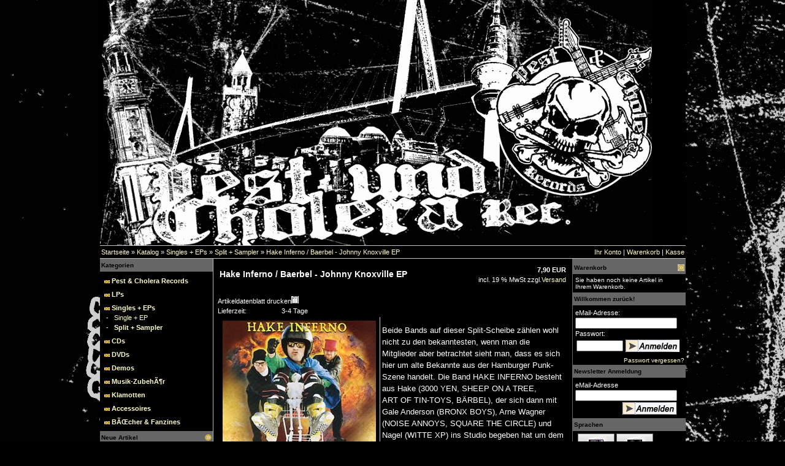

--- FILE ---
content_type: text/html
request_url: http://www.pestundcholera.de/shop/product_info.php?language=de&info=p31_Hake-Inferno---B--rbel---Johnny-Knoxville-EP.html
body_size: 6673
content:


<!DOCTYPE html PUBLIC "-//W3C//DTD XHTML 1.0 Transitional//EN" "http://www.w3.org/TR/xhtml1/DTD/xhtml1-transitional.dtd">
<html dir="ltr" lang="de">
<head>
<meta http-equiv="Content-Type" content="text/html; charset=iso-8859-15" /> 
<meta http-equiv="Content-Style-Type" content="text/css" />

<!--
	This OnlineStore is brought to you by XT-Commerce, Community made shopping
	XTC is a free open source e-Commerce System
	created by Mario Zanier & Guido Winger and licensed under GNU/GPL.
	Information and contribution at http://www.xt-commerce.com
-->
<meta name="generator" content="(c) by xt:Commerce v3.0.4 SP2.1 , http://www.xt-commerce.com" />
<meta name="robots" content="index,follow" />
<meta name="language" content="de" />
<meta name="author" content="" />
<meta name="publisher" content="" />
<meta name="company" content="" />
<meta name="page-topic" content="shopping" />
<meta name="reply-to" content="xx@xx.com" />
<meta name="distribution" content="global" />
<meta name="revisit-after" content="14" />
	
<meta name="description" content="" />
<meta name="keywords" content="" />
<title>Pest & Cholera Shop -  Hake Inferno / Baerbel - Johnny Knoxville EP </title>
	<base href="http://www.pestundcholera.de/shop/" />
<link rel="stylesheet" type="text/css" href="templates/Pest_temp/stylesheet.css" />
<script type="text/javascript"><!--
var selected;
var submitter = null;

function submitFunction() {
    submitter = 1;
}
function popupWindow(url) {
  window.open(url,'popupWindow','toolbar=no,location=no,directories=no,status=no,menubar=no,scrollbars=yes,resizable=yes,copyhistory=no,width=100,height=100,screenX=150,screenY=150,top=150,left=150')
}  

function selectRowEffect(object, buttonSelect) {
  if (!selected) {
    if (document.getElementById) {
      selected = document.getElementById('defaultSelected');
    } else {
      selected = document.all['defaultSelected'];
    }
  }

  if (selected) selected.className = 'moduleRow';
  object.className = 'moduleRowSelected';
  selected = object;

// one button is not an array
  if (document.getElementById('payment'[0])) {
    document.getElementById('payment'[buttonSelect]).checked=true;
  } else {
    //document.getElementById('payment'[selected]).checked=true;
  }
}

function rowOverEffect(object) {
  if (object.className == 'moduleRow') object.className = 'moduleRowOver';
}

function rowOutEffect(object) {
  if (object.className == 'moduleRowOver') object.className = 'moduleRow';
}

function popupImageWindow(url) {
  window.open(url,'popupImageWindow','toolbar=no,location=no,directories=no,status=no,menubar=no,scrollbars=no,resizable=yes,copyhistory=no,width=100,height=100,screenX=150,screenY=150,top=150,left=150')
}
//--></script>
<script type="text/javascript"><!--



//--></script>
</head>
<body>

<table width="900px"  border="0" cellspacing="0" cellpadding="0" align="center" bgcolor="#000000">
  <tr>
    <td><table width="100%"  border="0" cellspacing="0" cellpadding="0">
      <tr>
        <td><img src="templates/Pest_temp/img/top_logo.gif" alt="Pest & Cholera Shop" /></td>
      </tr>
      <tr>
        <td style="border-top: 1px solid; border-bottom: 1px solid; border-color: #C5C5C5;"><table width="100%"  border="0" cellpadding="2" cellspacing="0">
          <tr>
            <td class="main"><a href="http://www.pestundcholera.de" class="headerNavigation">Startseite</a> &raquo; <a href="http://www.pestundcholera.de/shop/index.php" class="headerNavigation">Katalog</a> &raquo; <a href="http://www.pestundcholera.de/shop/index.php?cat=c7_Singles---EPs.html" class="headerNavigation">Singles + EPs</a> &raquo; <a href="http://www.pestundcholera.de/shop/index.php?cat=c22_Split---Sampler.html" class="headerNavigation">Split + Sampler</a> &raquo; <a href="http://www.pestundcholera.de/shop/product_info.php?info=p31_Hake-Inferno---Baerbel---Johnny-Knoxville-EP.html" class="headerNavigation">Hake Inferno / Baerbel - Johnny Knoxville EP</a></td>
            <td align="right" class="main"><a href="http://www.pestundcholera.de/shop/account.php">Ihr Konto</a> | <a href="http://www.pestundcholera.de/shop/shopping_cart.php">Warenkorb</a> | <a href="http://www.pestundcholera.de/shop/checkout_shipping.php">Kasse</a></td>
          </tr>
        </table></td>
      </tr>
      <tr>
        <td><table width="100%"  border="0" cellpadding="0" cellspacing="0">
          <tr>
            <td class="navLeft" valign="top"><table width="184"  border="0" cellpadding="0" cellspacing="0">
              <tr>
                <td>
<table width="100%" border="0" cellpadding="2" cellspacing="0">
  <tr>
    <td class="infoBoxHeading"><table width="100%"  border="0" cellpadding="0" cellspacing="0">
        <tr>
          <td class="infoBoxHeading">Kategorien </td>
          <td></td>
        </tr>
      </table></td>
  </tr>
  <tr>
    <td class="infoBox" align="left"><table width="95%"  border="0" cellpadding="2" cellspacing="0">
        <tr>
          <td class="boxText"><table width="100%"><tr><td class="moduleRow" onmouseover="rowOverEffect(this)" onmouseout="rowOutEffect(this)"><img src="templates/Pest_temp/img/icon_arrow.jpg" alt="" />&nbsp;<b><a href="http://www.pestundcholera.de/shop/index.php?cat=c6_Pest---Cholera-Records.html">Pest & Cholera Records</a></b><br /></td></tr></table><table width="100%"><tr><td class="moduleRow" onmouseover="rowOverEffect(this)" onmouseout="rowOutEffect(this)"><img src="templates/Pest_temp/img/icon_arrow.jpg" alt="" />&nbsp;<b><a href="http://www.pestundcholera.de/shop/index.php?cat=c1_LPs.html">LPs</a></b><br /></td></tr></table><table width="100%"><tr><td class="moduleRow" onmouseover="rowOverEffect(this)" onmouseout="rowOutEffect(this)"><img src="templates/Pest_temp/img/icon_arrow.jpg" alt="" />&nbsp;<b><a href="http://www.pestundcholera.de/shop/index.php?cat=c7_Singles---EPs.html"><b>Singles + EPs</b></a></b><br />&nbsp;-&nbsp;&nbsp;&nbsp;<a href="http://www.pestundcholera.de/shop/index.php?cat=c21_Single---EP.html">Single + EP</a><br />&nbsp;-&nbsp;&nbsp;&nbsp;<a href="http://www.pestundcholera.de/shop/index.php?cat=c22_Split---Sampler.html"><b>Split + Sampler</b></a><br /></td></tr></table><table width="100%"><tr><td class="moduleRow" onmouseover="rowOverEffect(this)" onmouseout="rowOutEffect(this)"><img src="templates/Pest_temp/img/icon_arrow.jpg" alt="" />&nbsp;<b><a href="http://www.pestundcholera.de/shop/index.php?cat=c2_CDs.html">CDs</a></b><br /></td></tr></table><table width="100%"><tr><td class="moduleRow" onmouseover="rowOverEffect(this)" onmouseout="rowOutEffect(this)"><img src="templates/Pest_temp/img/icon_arrow.jpg" alt="" />&nbsp;<b><a href="http://www.pestundcholera.de/shop/index.php?cat=c23_DVDs.html">DVDs</a></b><br /></td></tr></table><table width="100%"><tr><td class="moduleRow" onmouseover="rowOverEffect(this)" onmouseout="rowOutEffect(this)"><img src="templates/Pest_temp/img/icon_arrow.jpg" alt="" />&nbsp;<b><a href="http://www.pestundcholera.de/shop/index.php?cat=c25_Demos.html">Demos</a></b><br /></td></tr></table><table width="100%"><tr><td class="moduleRow" onmouseover="rowOverEffect(this)" onmouseout="rowOutEffect(this)"><img src="templates/Pest_temp/img/icon_arrow.jpg" alt="" />&nbsp;<b><a href="http://www.pestundcholera.de/shop/index.php?cat=c24_Musik-Zubeh--r.html">Musik-ZubehÃ¶r</a></b><br /></td></tr></table><table width="100%"><tr><td class="moduleRow" onmouseover="rowOverEffect(this)" onmouseout="rowOutEffect(this)"><img src="templates/Pest_temp/img/icon_arrow.jpg" alt="" />&nbsp;<b><a href="http://www.pestundcholera.de/shop/index.php?cat=c3_Klamotten.html">Klamotten</a></b><br /></td></tr></table><table width="100%"><tr><td class="moduleRow" onmouseover="rowOverEffect(this)" onmouseout="rowOutEffect(this)"><img src="templates/Pest_temp/img/icon_arrow.jpg" alt="" />&nbsp;<b><a href="http://www.pestundcholera.de/shop/index.php?cat=c10_Accessoires.html">Accessoires</a></b><br /></td></tr></table><table width="100%"><tr><td class="moduleRow" onmouseover="rowOverEffect(this)" onmouseout="rowOutEffect(this)"><img src="templates/Pest_temp/img/icon_arrow.jpg" alt="" />&nbsp;<b><a href="http://www.pestundcholera.de/shop/index.php?cat=c8_B--cher---Fanzines.html">BÃŒcher & Fanzines</a></b><br /></td></tr></table></td>
        </tr>

    </table></td>
  </tr>
</table>

<table width="100%" border="0" cellpadding="2" cellspacing="0">
  <tr>
    <td class="infoBoxHeading"><table width="100%" border="0" cellpadding="0" cellspacing="0">
        <tr>
          <td class="infoBoxHeading">Neue Artikel</td>
          <td align="right"><a href="http://www.pestundcholera.de/shop/products_new.php"><img src="templates/Pest_temp/img/icon_more.gif" alt="" /></a></td>
        </tr>
    </table></td>
  </tr>
  <tr>
    <td class="infoBox" align="left"><table width="95%"  border="0" cellpadding="2" cellspacing="0"><tr><td class="boxText"><table border="0" width="100%" cellspacing="0" cellpadding="3" class="infoBoxContents">
      <tr>
        <td align="center" valign="middle" class="boxText">
            <a href="http://www.pestundcholera.de/shop/product_info.php?info=p510_The-Crimson-Ghosts---Leaving-the-tomb-CD.html"><img src="images/product_images/thumbnail_images/510_0.jpg" alt="The Crimson Ghosts - Leaving the tomb CD" /></a><br />
             
            <a href="http://www.pestundcholera.de/shop/product_info.php?info=p510_The-Crimson-Ghosts---Leaving-the-tomb-CD.html">The Crimson Ghosts - Leaving the tomb CD</a>
			<br /></td>
      </tr>
      <tr>
        <td align="left" valign="middle" class="boxText">
		<table width="98%" border="0" cellpadding="0" cellspacing="0">
          <tr>
            <td align="center" valign="middle" class="boxTextBG"> 12,90 EUR<br />incl. 19 % MwSt zzgl.<script language="javascript">document.write('<a href="javascript:newWin=void(window.open(\'http://www.pestundcholera.de/shop/popup_content.php?coID=1\', \'popup\', \'toolbar=0, scrollbars=yes, resizable=yes, height=400, width=400\'))">Versand</a>');</script><noscript><a href="http://www.pestundcholera.de/shop/popup_content.php?coID=1"target=_blank">Versand</a></noscript></td>
          </tr>
        </table></td>
      </tr>
    </table></td>
        </tr>
    </table></td>
  </tr>
</table>
<form id="quick_find" action="http://www.pestundcholera.de/shop/advanced_search_result.php" method="get"><input type="hidden" name="XTCsid" value="7da37c20ec921132e382cfe7fd481843" />
<table width="100%" border="0" cellpadding="2" cellspacing="0">
  <tr>
    <td class="infoBoxHeading"><table width="100%"  border="0" cellpadding="0" cellspacing="0">
        <tr>
          <td class="infoBoxHeading">Suche </td>
          <td></td>
        </tr>
    </table></td>
  </tr>
  <tr>
    <td class="infoBox" align="left"><table width="95%"  border="0" cellpadding="2" cellspacing="0">
        <tr>
          <td class="boxText">
            <table width="100%"  border="0" cellpadding="2" cellspacing="0">
              <tr>
                <td valign="middle"><input type="text" name="keywords" size="20" maxlength="30" /></td>
                <td valign="middle"><input type="image" src="templates/Pest_temp/buttons/german/button_quick_find.gif" alt="Suchen" title=" Suchen " /></td>
              </tr>
            </table>
            <br />
            <a href="http://www.pestundcholera.de/shop/advanced_search.php">Erweiterte Suche &raquo;</a> </td>
        </tr>
    </table></td>
  </tr>
</table>
</form>

<table width="100%" border="0" cellpadding="2" cellspacing="0">
  <tr>
    <td class="infoBoxHeading"><table width="100%"  border="0" cellpadding="0" cellspacing="0">
      <tr>
        <td class="infoBoxHeading">Mehr &uuml;ber... </td>
        <td></td>
      </tr>
    </table></td>
  </tr>
  <tr>
    <td class="infoBox" align="left"><table width="95%"  border="0" cellpadding="2" cellspacing="0">
        <tr>
          <td class="boxText"><img src="templates/Pest_temp/img/icon_arrow.jpg" alt="" /> <a href="http://www.pestundcholera.de/shop/shop_content.php?coID=1">Liefer- und Versandkosten</a><br /><img src="templates/Pest_temp/img/icon_arrow.jpg" alt="" /> <a href="http://www.pestundcholera.de/shop/shop_content.php?coID=2">PrivatsphÃ€re und Datenschutz</a><br /><img src="templates/Pest_temp/img/icon_arrow.jpg" alt="" /> <a href="http://www.pestundcholera.de/shop/shop_content.php?coID=3">AGB</a><br /><img src="templates/Pest_temp/img/icon_arrow.jpg" alt="" /> <a href="http://www.pestundcholera.de/shop/shop_content.php?coID=4">Impressum</a><br /><img src="templates/Pest_temp/img/icon_arrow.jpg" alt="" /> <a href="http://www.pestundcholera.de/shop/shop_content.php?coID=7">Kontakt</a><br /></td>
        </tr>
    </table></td>
  </tr>
</table></td>
              </tr>
            </table>&nbsp;</td>
            <td valign="top"><table width="100%"  border="0" cellspacing="4" cellpadding="0">
              <tr>
                <td><table width="98%" border="0" cellpadding="0" cellspacing="0">
                  <tr>
                    <td class="main">

<form id="cart_quantity" action="http://www.pestundcholera.de/shop/product_info.php?language=de&info=p31_Hake-Inferno---B--rbel---Johnny-Knoxville-EP.html&action=add_product" method="post">
<table width="100%" border="0">
  <tr> 
    <td>
<table width="100%" border="0" cellpadding="0" cellspacing="0">
        <tr>
          <td class="main"><table width="100%" border="0">
              <tr>
                <td class="contentsTopics">Hake Inferno / Baerbel - Johnny Knoxville EP</td>
                <td align="right"><strong> 7,90 EUR</strong><br />incl. 19 % MwSt zzgl.<script language="javascript">document.write('<a href="javascript:newWin=void(window.open(\'http://www.pestundcholera.de/shop/popup_content.php?coID=1\', \'popup\', \'toolbar=0, scrollbars=yes, resizable=yes, height=400, width=400\'))">Versand</a>');</script><noscript><a href="http://www.pestundcholera.de/shop/popup_content.php?coID=1"target=_blank">Versand</a></noscript></td>
              </tr>
            </table>
                         			 <br />
            Artikeldatenblatt drucken<img src="templates/Pest_temp/buttons/german/print.gif"  style="cursor:hand" onclick="javascript:window.open('http://www.pestundcholera.de/shop/print_product_info.php?products_id=31', 'popup', 'toolbar=0, width=640, height=600')" alt="" /><br />
			            <table width="200" border="0" cellpadding="0" cellspacing="0">
              <tr valign="middle">
                <td class="main">Lieferzeit:</td>
                                <td class="main">3-4 Tage</td>
              </tr>
            </table>
			          </td>
        </tr>
      </table>
      <table width="100%" border="0">
        <tr>
          <td style="border-right: 1px solid; border-color: #cccccc;" valign="top" align="center">
              <table width="1" border="0" cellspacing="0" cellpadding="0">
                <tr>
                  <td align="center">
                      <table width="1" border="0" cellpadding="5" cellspacing="0">
                        <tr>
                          <td><a href="javascript:popupWindow('http://www.pestundcholera.de/shop/popup_image.php?pID=31&imgID=0')"><img src="images/product_images/info_images/31_0.jpg" alt="Hake Inferno / Baerbel - Johnny Knoxville EP" /></a></td>
                        </tr>
                        <!-- more images -->
						     
                        						                        <!-- more images eof -->                                                                   
                      </table>
                      <br />                      					  				  </td>
                </tr>
              </table></td>
          <td class="main" valign="top"><p><span style="font-family: Arial;"><font size="2">Beide Bands auf dieser Split-Scheibe z&auml;hlen wohl nicht zu den bekanntesten, wenn man die </font><font size="2">Mitglieder aber betrachtet sieht man, dass es sich hier um alte Bekannte aus der Hamburger </font><font size="2">Punk-Szene handelt. </font><font size="2">Die Band HAKE&nbsp;INFERNO besteht aus Hake (3000 YEN, SHEEP ON A TREE, ART&nbsp;OF&nbsp;TIN-TOYS, B&Auml;RBEL), der sich dann mit Gale Anderson (BRONX BOYS), Arne Wagner (NOISE ANNOYS, SQUARE&nbsp;THE CIRCLE) und Nagel (WITTE XP) ins Studio begeben hat um dem ollen Johnny Knoxville eine sch&ouml;ne Hymne zu schenken. </font><span style="line-height: 115%; font-size: 11pt;"><font size="2">Auch wenn es als Verballhornung der Stunthysterie durch Jackass gedacht ist, der Song ist ein Ohrwurm den es in dieser G&uuml;teklasse schon lang nicht mehr in der Hansestadt zu h&ouml;ren gab! <br /></font></span></span></p>
<p><span style="font-family: Arial;"><span style="line-height: 115%; font-size: 11pt;"><font size="2">Danach kommen dann&nbsp;B&Auml;RBEL mit nochmal &bdquo;Johnny Knoxville&ldquo;. Da hier etwas schnellerer Punk-Rock gespielt wird heisst das Ganze auch &quot;Stuntversion&quot;. Neben diesem Song gibt es auf der Single noch zwei weitere Songs. Bei &quot;Bratwurst mit Kartoffelsalat&quot; handelt es sich um einen Song, der vom &quot;Hymnencharakter&quot; wohl bei &quot;Eisgek&uuml;hlter Bommerlunder&quot; anzusiedeln sein d&uuml;rfte. Der dritte Song &quot;Schnellschuss Punk&quot; ist dann wieder in typischer B&Auml;RBEL Manier. Klasse Punk-Rock mit pers&ouml;nlichen Texten.</font></span></span></p><br />            <br />            <table width="300"  border="0">
              <tr>
                <td class="main" valign="middle"><table width="100"  border="0">
                  <tr>
                    <td><input type="text" name="products_qty" value="1" size="3" /> <input type="hidden" name="products_id" value="31" /></td>
                    <td><input type="image" src="templates/Pest_temp/buttons/german/button_in_cart.gif" alt="In den Warenkorb" title=" In den Warenkorb " /></td>
                    </tr></table></td>
              </tr>
            </table>
          </td>
        </tr>
      </table>      
    </td>
  </tr>
</table>
 
 
<table width="100%" border="0" class="boxTextBG">
  <tr> 
    <td align="center">Diesen Artikel haben wir am Dienstag, 10. Mai 2011 in unseren Katalog aufgenommen.<br /></td>
  </tr>
</table>   
<table width="100%" border="0">
    <tr> 
      <td align="center"> <br />
<table width="100%" border="0" cellpadding="0" cellspacing="0">
  <tr>
    <td class="infoBoxHeading">Kunden, welche diesen Artikel kauften, haben auch folgende Artikel gekauft: </td>
  </tr>
</table>
<br />
<table width="100%" border="0" cellspacing="0" cellpadding="0">
  <tr> 
    <td> <div align="center"> 
        <table width="100%" border="0">
           
          <tr> 
            <td width="1" rowspan="2" style="border-bottom: 1px solid; border-color: #cccccc;"><a href="http://www.pestundcholera.de/shop/product_info.php?info=p403_V-A---Hamburger-Punkrock-Sampler-1998-LP.html"><img src="images/product_images/thumbnail_images/403_0.jpg" border="0" alt="V/A - Hamburger Punkrock Sampler 1998 LP" /></a></td>
            <td class="main"><strong><a href="http://www.pestundcholera.de/shop/product_info.php?info=p403_V-A---Hamburger-Punkrock-Sampler-1998-LP.html">V/A - Hamburger Punkrock Sampler 1998 LP</a></strong></td>
          </tr>
          <tr> 
            <td style="border-bottom: 1px solid; border-color: #cccccc;" class="main"><br /> 
              <strong> 13,90 EUR</strong><br />
              <span class="smallText">incl. 19 % MwSt zzgl.<script language="javascript">document.write('<a href="javascript:newWin=void(window.open(\'http://www.pestundcholera.de/shop/popup_content.php?coID=1\', \'popup\', \'toolbar=0, scrollbars=yes, resizable=yes, height=400, width=400\'))">Versand</a>');</script><noscript><a href="http://www.pestundcholera.de/shop/popup_content.php?coID=1"target=_blank">Versand</a></noscript></span><br />
              </strong></td>
          </tr>
           
          <tr> 
            <td width="1" rowspan="2" style="border-bottom: 1px solid; border-color: #cccccc;"><a href="http://www.pestundcholera.de/shop/product_info.php?info=p319_Antifa-Tigers-Wilhelmsburg---Tribut-EP.html"><img src="images/product_images/thumbnail_images/319_0.jpg" border="0" alt="Antifa Tigers Wilhelmsburg - Tribut EP" /></a></td>
            <td class="main"><strong><a href="http://www.pestundcholera.de/shop/product_info.php?info=p319_Antifa-Tigers-Wilhelmsburg---Tribut-EP.html">Antifa Tigers Wilhelmsburg - Tribut EP</a></strong></td>
          </tr>
          <tr> 
            <td style="border-bottom: 1px solid; border-color: #cccccc;" class="main"><br /> 
              <strong> 7,90 EUR</strong><br />
              <span class="smallText">incl. 19 % MwSt zzgl.<script language="javascript">document.write('<a href="javascript:newWin=void(window.open(\'http://www.pestundcholera.de/shop/popup_content.php?coID=1\', \'popup\', \'toolbar=0, scrollbars=yes, resizable=yes, height=400, width=400\'))">Versand</a>');</script><noscript><a href="http://www.pestundcholera.de/shop/popup_content.php?coID=1"target=_blank">Versand</a></noscript></span><br />
              </strong></td>
          </tr>
           
          <tr> 
            <td width="1" rowspan="2" style="border-bottom: 1px solid; border-color: #cccccc;"><a href="http://www.pestundcholera.de/shop/product_info.php?info=p54_Big-Balls---Sweet-Catherine---Fallen-Angels-EP.html"><img src="images/product_images/thumbnail_images/54_0.jpg" border="0" alt="Big Balls - Sweet Catherine / Fallen Angels EP" /></a></td>
            <td class="main"><strong><a href="http://www.pestundcholera.de/shop/product_info.php?info=p54_Big-Balls---Sweet-Catherine---Fallen-Angels-EP.html">Big Balls - Sweet Catherine / Fallen Angels EP</a></strong></td>
          </tr>
          <tr> 
            <td style="border-bottom: 1px solid; border-color: #cccccc;" class="main"><br /> 
              <strong> 12,90 EUR</strong><br />
              <span class="smallText">incl. 19 % MwSt zzgl.<script language="javascript">document.write('<a href="javascript:newWin=void(window.open(\'http://www.pestundcholera.de/shop/popup_content.php?coID=1\', \'popup\', \'toolbar=0, scrollbars=yes, resizable=yes, height=400, width=400\'))">Versand</a>');</script><noscript><a href="http://www.pestundcholera.de/shop/popup_content.php?coID=1"target=_blank">Versand</a></noscript></span><br />
              </strong></td>
          </tr>
           
          <tr> 
            <td width="1" rowspan="2" style="border-bottom: 1px solid; border-color: #cccccc;"><a href="http://www.pestundcholera.de/shop/product_info.php?info=p35_Coffein-Bomb---Soul-Boys---Thrilling-new-Hamburg-Bash--EP.html"><img src="images/product_images/thumbnail_images/35_0.jpg" border="0" alt="Coffein Bomb / Soul Boys - Thrilling new Hamburg Bash! EP" /></a></td>
            <td class="main"><strong><a href="http://www.pestundcholera.de/shop/product_info.php?info=p35_Coffein-Bomb---Soul-Boys---Thrilling-new-Hamburg-Bash--EP.html">Coffein Bomb / Soul Boys - Thrilling new Hamburg Bash! EP</a></strong></td>
          </tr>
          <tr> 
            <td style="border-bottom: 1px solid; border-color: #cccccc;" class="main"><br /> 
              <strong> 7,90 EUR</strong><br />
              <span class="smallText">incl. 19 % MwSt zzgl.<script language="javascript">document.write('<a href="javascript:newWin=void(window.open(\'http://www.pestundcholera.de/shop/popup_content.php?coID=1\', \'popup\', \'toolbar=0, scrollbars=yes, resizable=yes, height=400, width=400\'))">Versand</a>');</script><noscript><a href="http://www.pestundcholera.de/shop/popup_content.php?coID=1"target=_blank">Versand</a></noscript></span><br />
              </strong></td>
          </tr>
           
          <tr> 
            <td width="1" rowspan="2" style="border-bottom: 1px solid; border-color: #cccccc;"><a href="http://www.pestundcholera.de/shop/product_info.php?info=p320_Dreadful-Children---Potbelly---We-Will-Destroy-Everything-EP.html"><img src="images/product_images/thumbnail_images/320_0.JPG" border="0" alt="Dreadful Children / Potbelly - We Will Destroy Everything EP" /></a></td>
            <td class="main"><strong><a href="http://www.pestundcholera.de/shop/product_info.php?info=p320_Dreadful-Children---Potbelly---We-Will-Destroy-Everything-EP.html">Dreadful Children / Potbelly - We Will Destroy Everything EP</a></strong></td>
          </tr>
          <tr> 
            <td style="border-bottom: 1px solid; border-color: #cccccc;" class="main"><br /> 
              <strong> 11,90 EUR</strong><br />
              <span class="smallText">incl. 19 % MwSt zzgl.<script language="javascript">document.write('<a href="javascript:newWin=void(window.open(\'http://www.pestundcholera.de/shop/popup_content.php?coID=1\', \'popup\', \'toolbar=0, scrollbars=yes, resizable=yes, height=400, width=400\'))">Versand</a>');</script><noscript><a href="http://www.pestundcholera.de/shop/popup_content.php?coID=1"target=_blank">Versand</a></noscript></span><br />
              </strong></td>
          </tr>
           
        </table>
      </div></td>
  </tr>
</table><br /></td>
    </tr>
  </table></form></td>
                  </tr>
                </table></td>
              </tr>
            </table></td>
            <td valign="top" class="navRight"><table width="184"  border="0" cellspacing="0" cellpadding="0">
              <tr>
                      <td>
 <!-- cart has no content --> 
<table width="100%" border="0" cellpadding="2" cellspacing="0">
  <tr>
    <td class="infoBoxHeading_right">
	<table width="100%" border="0" cellpadding="0" cellspacing="0">
        <tr>
          <td class="infoBoxHeading_right">Warenkorb</td>
          <td align="right"><a href="http://www.pestundcholera.de/shop/shopping_cart.php"><img src="templates/Pest_temp/img/icon_more_light.gif" alt="" /></a></td>
        </tr>
    </table>
	</td>
  </tr>
  <tr>
    <td class="infoBox_right" align="left">
	<table width="95%"  border="0" cellpadding="2" cellspacing="0">
        <tr>
          <td class="boxText">Sie haben noch keine Artikel in Ihrem Warenkorb.</td>
        </tr>
    </table>
	</td>
  </tr>
</table>



<table width="100%" border="0" cellpadding="2" cellspacing="0">
  <tr> 
    <td class="infoBoxHeading_right"><table width="100%"  border="0" cellpadding="0" cellspacing="0">
        <tr> 
          <td class="infoBoxHeading_right">Willkommen zur&uuml;ck! </td>
          <td>&nbsp;</td>
        </tr>
      </table></td>
  </tr>
  <tr> 
    <td class="infoBox_right" align="left"> <table width="95%"  border="0" cellpadding="2" cellspacing="0">
        <tr> 
          <td class="boxText"><form id="loginbox" method="post" action="http://www.pestundcholera.de/shop/login.php?action=process"> 
            <table width="100%"  border="0" cellpadding="0" cellspacing="0">
              <tr> 
                <td class="main">eMail-Adresse:</td>
              </tr>
              <tr> 
                <td><input type="text" name="email_address" size="25" maxlength="50" /></td>
              </tr>
              <tr> 
                <td class="main">Passwort:</td>
              </tr>
              <tr> 
                <td><table width="100%"  border="0" cellpadding="2" cellspacing="0">
                    <tr> 
                      <td><input type="password" name="password" size="10" maxlength="30" /> </td>
                      <td><input type="image" src="templates/Pest_temp/buttons/german/button_login_small.gif" alt="Anmelden" title=" Anmelden " /></td>
                    </tr>
                  </table></td>
              </tr>
            </table></form></td>
        </tr>
      </table></td>
  </tr>
  <tr> 
    <td class="infoBox_right" align="right"><a href="http://www.pestundcholera.de/shop/password_double_opt.php">Passwort vergessen?</a></td>
  </tr>
</table>
<form id="sign_in" action="http://www.pestundcholera.de/shop/newsletter.php" method="post">
<table width="100%" border="0" cellpadding="2" cellspacing="0">
  <tr> 
    <td class="infoBoxHeading_right"><table width="100%"  border="0" cellpadding="0" cellspacing="0">
        <tr> 
          <td class="infoBoxHeading_right">Newsletter Anmeldung </td>
          <td>&nbsp;</td>
        </tr>
      </table></td>
  </tr>
  <tr> 
    <td class="infoBox_right" align="left"> <table width="95%"  border="0" cellpadding="2" cellspacing="0">
        <tr> 
          <td class="boxText"> 
            <table width="100%"  border="0" cellpadding="0" cellspacing="0">
              <tr> 
                <td class="main">eMail-Adresse</td>
              </tr>
              <tr> 
                <td><input type="text" name="email" size="25" maxlength="50" /></td>
              </tr>
              <tr> 
                <td><table width="100%"  border="0" cellpadding="2" cellspacing="0">
                    <tr> 
                      <td align="right"><input type="image" src="templates/Pest_temp/buttons/german/button_login_small.gif" alt="Anmelden" title=" Anmelden " /></td>
                    </tr>
                  </table></td>
              </tr>
            </table></td>
        </tr>
      </table></td>
  </tr>
</table>
</form> 

<table width="100%" border="0" cellpadding="2" cellspacing="0">
  <tr>
    <td class="infoBoxHeading_right"><table width="100%"  border="0" cellpadding="0" cellspacing="0">
        <tr>
          <td class="infoBoxHeading_right">Sprachen </td>
          <td>&nbsp;</td>
        </tr>
    </table></td>
  </tr>
  <tr>
    <td class="infoBox_right" align="center"><table width="95%"  border="0" cellpadding="2" cellspacing="0">
        <tr>
          <td class="boxText"> <a href="http://www.pestundcholera.de/shop/product_info.php?language=en&info=p31_Hake-Inferno---B--rbel---Johnny-Knoxville-EP.html"><img src="lang/english/icon.gif" alt="English" title=" English " width="60" height="35" /></a>  <a href="http://www.pestundcholera.de/shop/product_info.php?language=de&info=p31_Hake-Inferno---B--rbel---Johnny-Knoxville-EP.html"><img src="lang/german/icon.gif" alt="Deutsch" title=" Deutsch " width="60" height="35" /></a> </td>
        </tr>
    </table></td>
  </tr>
</table> </td>
              </tr>
            </table>&nbsp;</td>
          </tr>
          <tr>
            <td colspan="3" valign="top"><table width="100%"  border="0" cellpadding="0" cellspacing="0">
      <tr>
        <td style="border-top: 4px solid; border-top: 4px solid; border-color: #C5C5C5;">&nbsp;</td>
        <td style="border-top: 4px solid; border-top: 4px solid; border-color: #666666;">&nbsp;</td>
      </tr>
    </table></td>
            </tr>
        </table></td>
      </tr>
    </table></td>
  </tr>
</table>
<div class="copyright">eCommerce Engine &copy; 2006 <a href="http://www.xt-commerce.com" target="_blank">xt:Commerce Shopsoftware</a></div><div class="parseTime">Parse Time: 0.076s</div></body></html>

--- FILE ---
content_type: text/css
request_url: http://www.pestundcholera.de/shop/templates/Pest_temp/stylesheet.css
body_size: 10381
content:
/* -----------------------------------------------------------------------------------------
   $Id: stylesheet.css 1262 2005-09-30 10:00:32Z mz $   

   XT-Commerce - community made shopping
   http://www.xt-commerce.com

   Copyright (c) 2004 XT-Commerce 
   -----------------------------------------------------------------------------------------
   based on: 
   (c) 2000-2001 The Exchange Project  (earlier name of osCommerce)
   (c) 2002-2003 osCommerce(stylesheet.css,v 1.54 2003/05/27); www.oscommerce.com 
   (c) 2003	 nextcommerce (stylesheet.css,v 1.7 2003/08/13); www.nextcommerce.org

   Released under the GNU General Public License 
   ---------------------------------------------------------------------------------------*/

.boxText { 
	font-family: Verdana, Arial, sans-serif;
	font-size: 10px;
}

.boxTextBG {
	font-family: Verdana, Arial, sans-serif;
	font-size: 10px;
	background-color: #666666;
}
.boxTextBGII {
	font-family: Verdana, Arial, sans-serif;
	font-size: 10px;
	background-color: #666666;
}
.boxTextPrice {
	font-family: Verdana, Arial, sans-serif;
	font-size: 10px;
	color: #FF0000;
}

.errorBox {
	font-family : Verdana, Arial, sans-serif;
	font-size : 10px;
	font-weight: bold;
	background-color: #cc0000;
}
.gvBox {
	font-family : Verdana, Arial, sans-serif;
	font-size : 14px;
	font-weight: bold;
	border-color: #FFFFFF;
	border: 1px solid;
	background-color: #cc0000;
}
.stockWarning { 
	font-family : Verdana, Arial, sans-serif;
	font-size : 10px;
	color: #cc0033;
}

.productsNotifications {
	background-color: #f2fff7;
}

.orderEdit { 
	font-family : Verdana, Arial, sans-serif;
	font-size : 10px;
	color: #70d250;
	text-decoration: underline;
}

BODY {
	color: #ffffff;
	margin: 0px;
	background-color: #000000;
	background-image:url(http://www.pestundcholera.de/myspace/myspace_bg.gif);
}

img{
	border:0;
}

A {
  color: #FFFFCC;
  text-decoration: none;
}

A:hover {
  color: #FF0000;
  text-decoration: underline;
}

FORM {
	display: inline;		   
}


TR.header {
	background-color: #ffffff;
}

TR.headerNavigation {
  background: #F6F6F6;
}

TD.headerNavigation {
	font-family: Verdana, Arial, sans-serif;
	font-size: 10px;
	color: #000000;
	font-weight : bold;
	border-bottom: 1px solid;
	border-color: #b6b7cb;
	background-color: #F6F6F6;
}

A.headerNavigation { 
  color: #FFFFCC; 
}

A.headerNavigation:hover {
  color: #FF0000;
}

TD.conditions {
  background-color: #000000;
}

A.confirmationEdit {
	color: #cc0000;
	font-style: italic;
}
A.confirmationEdit:hover {
	color: #cc0000;
	font-style: italic;
	text-decoration: underline;
}
TR.headerError {
  background-color: #ff0000;
}

TR.headerMessage {
	background-color: #6C0;
	color: #000;
}

.moduleHeading {
	font-family: Verdana, Arial, sans-serif;
	font-size: small;
	font-weight: bold;
	padding-bottom: 10px;
}

TD.headerError {
  font-family: Tahoma, Verdana, Arial, sans-serif;
  font-size: 12px;
  background: #ff0000;
  color: #ffffff;
  font-weight : bold;
  text-align : center;
}

TR.headerInfo {
	background: #6C0;
}

TD.headerInfo {
  font-family: Tahoma, Verdana, Arial, sans-serif;
  font-size: 12px;
  background: #00ff00;
  color: #ffffff;
  font-weight: bold;
  text-align: center;
}

TR.footer {
  background: #bbc3d3;
}

TD.footer {
  font-family: Verdana, Arial, sans-serif;
  font-size: 10px;
    background: #F6F6F6;
  color: #000000;
  font-weight : bold;
  border-bottom: 1px solid;
  border-color: #b6b7cb;
}

.infoBox {
}

.infoBoxContents {
  font-family: Verdana, Arial, sans-serif;
  font-size: 10px;
}

.infoBoxNotice {
	background: #F00;
}

.infoBoxNoticeContents {
	background: #F00;
	font-family: Verdana, Arial, sans-serif;
	font-size: 10px;
}

TD.infoBoxHeading {
  font-family: Verdana, Arial, sans-serif;
  font-size: 10px;
  font-weight: bold;
  background: #666666;
  height:17px;
  color: #000000;
}

TD.infoBoxHeading_right {
  font-family: Verdana, Arial, sans-serif;
  font-size: 10px;
  font-weight: bold;
  background: #666666;
  height:17px;
  color: #000000;
}

TD.infoBox, SPAN.infoBox {
  font-family: Verdana, Arial, sans-serif;
  font-size: 10px;

}

TD.infoBox_right, SPAN.infoBox_right {
  font-family: Verdana, Arial, sans-serif;
  font-size: 10px;

}

TR.accountHistory-odd, TR.addressBook-odd, TR.alsoPurchased-odd, TR.payment-odd, TR.productListing-odd, TR.productReviews-odd, TR.upcomingProducts-odd, TR.shippingOptions-odd {
  background: #f8f8f9;
}

TR.accountHistory-even, TR.addressBook-even, TR.alsoPurchased-even, TR.payment-even, TR.productListing-even, TR.productReviews-even, TR.upcomingProducts-even, TR.shippingOptions-even {
  background: #f8f8f9;
}

TABLE.productListing {
  border: 1px;
  border-style: solid;
  border-color: #b6b7cb;
  border-spacing: 1px;
}

.productListing-heading {
  font-family: Verdana, Arial, sans-serif;
  font-size: 10px;
  background: #b6b7cb;
  color: #FFFFFF;
  font-weight: bold;
}

TD.productListing-data {
  font-family: Verdana, Arial, sans-serif;
  font-size: 10px;
}

A.pageResults {
	color: #0000FF;
	text-decoration: underline;
}

A.pageResults:hover {
  color: #0000FF;
  background: #FFFF33;
}

TD.pageHeading, DIV.pageHeading {
  font-family: Verdana, Arial, sans-serif;
  font-size: 16px;
  font-weight: bold;
  color: #000000;
}

TR.subBar {
  background: #f4f7fd;
}

TD.subBar {
  font-family: Verdana, Arial, sans-serif;
  font-size: 10px;
  color: #000000;
}

TD.main, P.main {
  font-family: Verdana, Arial, sans-serif;
  font-size: 11px;
  line-height: 1.5;
}

TD.smallText, SPAN.smallText, P.smallText {
  font-family: Verdana, Arial, sans-serif;
  font-size: 10px;
}

TD.accountCategory {
  font-family: Verdana, Arial, sans-serif;
  font-size: 13px;
  color: #aabbdd;
}

TD.fieldKey {
  font-family: Verdana, Arial, sans-serif;
  font-size: 12px;
  font-weight: bold;
}

TD.fieldValue {
  font-family: Verdana, Arial, sans-serif;
  font-size: 12px;
}

TD.tableHeading {
  font-family: Verdana, Arial, sans-serif;
  font-size: 12px;
  font-weight: bold;
}

SPAN.newItemInCart {
  font-family: Verdana, Arial, sans-serif;
  font-size: 10px;
  color: #ff0000;
}

CHECKBOX, INPUT, RADIO, SELECT {
	font-family: Verdana, Arial, sans-serif;
	font-size: 11px;
}

TEXTAREA {
  width: 100%;
  font-family: Verdana, Arial, sans-serif;
  font-size: 11px;
}

SPAN.greetUser {
  font-family: Verdana, Arial, sans-serif;
  font-size: 12px;
  color: #cc0000;
  font-weight: bold;
}

SPAN.underline {
	text-decoration: underline;
}

TABLE.formArea {
  background: #666666;
  border-color: #cccccc;
  border-style: solid;
  border-width: 1px;
}

TD.formAreaTitle {
  font-family: Tahoma, Verdana, Arial, sans-serif;
  font-size: 12px;
  font-weight: bold;
}

.copyright {
  font-family: Verdana, Arial, sans-serif;
  font-size: 11px;
  line-height: 1.5;
  text-align:center;
}
.parseTime {
  font-family: Verdana, Arial, sans-serif;
  font-size: 11px;
  line-height: 1.5;
  text-align:center;
}
A.copyright {
  color: #000000;
}
A.copyright:hover {
  color: #0000ff;
  text-decoration: underline;
}


SPAN.markProductOutOfStock {
  font-family: Tahoma, Verdana, Arial, sans-serif;
  font-size: 12px;
  color: #c76170;
  font-weight: bold;
}

SPAN.productSpecialPrice {
  font-family: Verdana, Arial, sans-serif;
  color: #ff0000;
}
SPAN.productOldPrice {
	font-family: Verdana, Arial, sans-serif;
	color: #ff0000;
	text-decoration: line-through;
}
SPAN.errorText {
  font-family: Verdana, Arial, sans-serif;
  color: #ff0000;
}

SPAN.productDiscountPrice {
  font-family: Verdana, Arial, sans-serif;
  color: #ff0000;
  font-weight: bold;
}

.smallHeading {
	font-family: Verdana, Geneva, Arial, Helvetica, sans-serif;
	font-size: x-small;
	font-weight: bold;
	color: Black;
}

.moduleRow {
 font-family: Verdana, Arial, sans-serif;
 font-size: 11px;
 line-height: 1.5;


}
.moduleRowOver { 
	font-family: Verdana, Arial, sans-serif;
    font-size: 11px;
    line-height: 1.5; 
	
	}
.moduleRowSelected { background-color: #131313; }

.checkoutBarFrom, .checkoutBarTo { font-family: Verdana, Arial, sans-serif; font-size: 10px; color: #8c8c8c; }
.checkoutBarCurrent { font-family: Verdana, Arial, sans-serif; font-size: 10px; color: #000000; }

/* sitewide font classes */
/* Note: heading<Number> equals <font size="Number"> */
.heading1 { font-family: Verdana, Arial, Helvetica, sans-serif; font-size: 7pt; }
.heading2 { font-family: Verdana, Arial, Helvetica, sans-serif; font-size: 9pt; }
.heading3 { font-family: Verdana, Arial, Helvetica, sans-serif; font-size: 10pt; }
.heading4 { font-family: Verdana, Arial, Helvetica, sans-serif; font-size: 12pt; }
.heading5 { font-family: Verdana, Arial, Helvetica, sans-serif; font-size: 16pt; }

/* Sitemap Tables */
.sitemap_heading {font-family: Verdana, Arial, Helvetica, sans-serif; font-size: 10pt; color: #FFFFFF; 
	background-color: #666666; 
	padding-top: 2px; padding-bottom: 2px;}
.sitemap_heading a {color:#FFFFFF;}
.sitemap_heading a:hover {color:#CCCCCC; text-decoration:none;}

.sitemap_sub {font-family: Verdana, Arial, Helvetica, sans-serif; font-size: 9pt; color: #000000; background-color: #E6E6E6; padding: 2px 2px;}
.sitemap_sub a {color:#000000;}
.sitemap_sub a:hover {color:#999999; text-decoration:none;}


/* message box */

.messageBox { font-family: Verdana, Arial, sans-serif; font-size: 10px; }
.messageStackError, .messageStackWarning { font-family: Verdana, Arial, sans-serif; font-size: 10px; background-color: #cc0000; }
.messageStackSuccess { color:#000000; font-family: Verdana, Arial, sans-serif; font-size: 10px; background-color: #6c0; }

/* input requirement */

.inputRequirement { font-family: Verdana, Arial, sans-serif; font-size: 10px; color: #ff0000; }

.tableShop {
background-color: #ffffff;
border-left: 1px solid;
border-right: 1px solid;
border-color: #b6b7cb;
}

.navLeft {
	border-right: 1px solid;
	border-color: #b6b7cb;
	width: 185px;
}
.navRight {
	border-color: #666666;
	border-top-width: 4px;
	border-top-style: solid;
	border-left-width: 1px;
	border-left-style: solid;
	width: 185px;
}

.contentsTopics {
	font-family: Verdana, Arial, sans-serif;
	font-size: 14px;
	font-weight: bold;
}

.tableListingI {
	background-color: #eeeeee;
}

.tableListingII {
	background-color: #d0d0d0;
}

.tableBody {
padding: 5px;
}

.poweredby {
  font-family: Verdana, Arial, sans-serif;
  font-size: 10px;
  color: #000000;
  font-weight: bold;
}
.onepxwidth {
	width: 1px;
}
